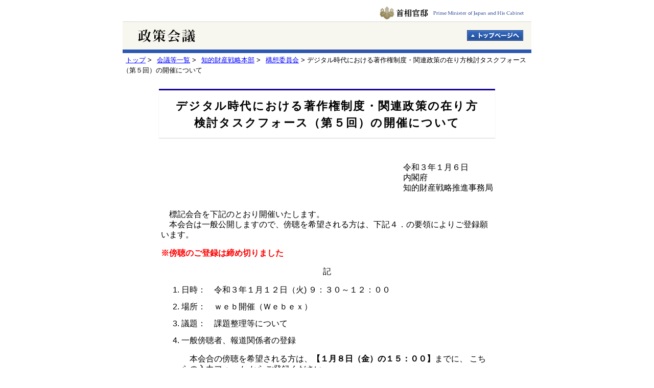

--- FILE ---
content_type: text/html
request_url: https://www.kantei.go.jp/jp/singi/titeki2/tyousakai/kousou/digital_kentou_tf/dai5/kaisai.html
body_size: 6422
content:
<?xml version="1.0" encoding="Shift_JIS"?>
<!DOCTYPE html PUBLIC "-//W3C//DTD XHTML 1.0 Transitional//EN" "http://www.w3.org/TR/xhtml1/DTD/xhtml1-transitional.dtd">
<html xmlns="http://www.w3.org/1999/xhtml" lang="ja" xml:lang="ja">
<head>
<meta http-equiv="Content-Type" content="text/html; charset=Shift_JIS" />
<meta http-equiv="Content-Script-Type" content="text/javascript" />
<meta http-equiv="content-style-type" content="text/css" />
<meta name="keywords" content="首相官邸,政府,内閣,総理,内閣官房,知的財産戦略本部" />
<meta name="description" content="デジタル時代における著作権制度・関連政策の在り方検討タスクフォース（第５回）の開催について
" />
<meta http-equiv="X-UA-Compatible" content="IE=edge" />
<title>デジタル時代における著作権制度・関連政策の在り方検討タスクフォース（第５回）の開催について</title>
<link rel="stylesheet" href="/jp/singi/titeki2/css/common.css" type="text/css" />
<script charset="utf-8" type="text/javascript" src="/jp/n5-common/js/jquery-3.6.0.min_202204.js"></script>
<script src="/jp/singi/common/js/quicks.js" type="text/javascript"></script>
<style type="text/css">
<!--
.r_contnent{ 
  text-align:right;
}
 .r_contnent p{ 
  display:inline-block; 
  text-align:left;}
-->
</style>
</head>

<body>
<!-- ページエリアstart -->
<div id="site-box"> 


<!-- ヘッダーstart -->
<div id="head">
	<img src="/images/header/seisaku2009.gif" width="800" height="96" usemap="#map1" border="0" alt="政策会議" />
	<map name="map1" id="map1">
	<area shape="rect" coords="503,3,784,30" alt="首相官邸" href="http://www.kantei.go.jp/" />
	<area shape="rect" coords="674,52,785,74" alt="トップページへ" href="http://www.kantei.go.jp/" />
	</map>
</div>
<!-- ヘッダーend -->


<!-- パンくずstart -->
<div id="breadcrumb_area">
	<div class="breadcrumb">
		 <a href="http://www.kantei.go.jp/">トップ</a>
		 &gt; <a href="/jp/singi/index.html">会議等一覧</a>
		 &gt; <a href="/jp/singi/titeki2/index.html">知的財産戦略本部</a>
		 &gt; <a href="/jp/singi/titeki2/tyousakai/kousou/">構想委員会</a>
		 &gt;  デジタル時代における著作権制度・関連政策の在り方検討タスクフォース（第５回）の開催について</div>
	</div>
</div>
<!-- パンくずend -->


<!--コンテンツ -->
<div id="contents">
<h1>デジタル時代における著作権制度・関連政策の在り方<br />
  検討タスクフォース（第５回）の開催について</h1>

<div class="r_contnent mt2">
<p>
令和３年１月６日<br />
内閣府<br />
知的財産戦略推進事務局
</p>
</div>

<p>　標記会合を下記のとおり開催いたします。<br />
　本会合は一般公開しますので、傍聴を希望される方は、下記４．の要領によりご登録願います。</p>

<!-- 
 -->
<p><span style=" color:red; font-weight:bold;">※傍聴のご登録は締め切りました</span></p>


<p align="center">記</p>
<ol>
<li>日時：　令和３年１月１２日（火) ９：３０～１２：００</li>
  
<li>場所：　ｗｅｂ開催（Ｗｅｂｅｘ）</li>
  
<li>議題：　課題整理等について</li>
  
<li>一般傍聴者、報道関係者の登録
<p>　本会合の傍聴を希望される方は、<strong>【１月８日（金）の１５：００】</strong>までに、
<!-- 
<a href="/jp/singi/titeki2/boutyou/form_digital_kentou_tf.html "target="_blank">こちらの入力フォーム</a>
 -->
こちらの入力フォーム からご登録ください。<br />（リンク先ページにて必要事項をご記入の上、送信ボタンを押してください。）</p>
<p><span style=" color:red;">　ウェブ会議室の参加可能人数に限りがありますので、希望者が多い場合、先着順とさせていただきます。なお、一の団体等からの登録は【１名まで】とさせていただきますので御了承ください。</span></p>

<p>
  　傍聴可能な場合、<strong>１月８日（金）中</strong>に、招待メールを送付いたします。</p>
</li>


<li>留意事項<br />
<p>　円滑な議事進行のため、以下の事項にご協力いただきますようお願いいたします。<br />
ご協力いただけない場合、ウェブ会議室からの退出をお願いさせていただくことがあります。</p>
<ul class="listnone">
	<li style="padding-left:3em;text-indent:-3em;">（１）本会合開始１０分前までにウェブ会議室にご入室ください。会議開始１０分前までにウェブ会議室へいらっしゃらない場合、ウェブ会議室をロックし、傍聴いただけないことがあります。</li>
	<li style="padding-left:3em;text-indent:-3em;">（２）会議中、カメラ及びマイクは必ずオフにしてください。オフではない場合、事務局側でオフにさせていただくことがあります。</li>
	<li style="padding-left:3em;text-indent:-3em;">（３）ウェブ会議室上のお名前には、事前にご登録いただいたお名前をご記入ください。</li>
	<li style="padding-left:3em;text-indent:-3em;">（４）ウェブ会議室ではお名前が他の方から見える形で表示される場合がございますのでご注意ください。また、ウェブ会議室には報道関係者の方もご参加されている可能性があります。</li>
	<li style="padding-left:3em;text-indent:-3em;">（５）ウェブ会議室のスクリーンショット（静止画及び動画）を取得すること、同スクリーンショットをインターネット等で公開することは御遠慮ください。</li>
	<li style="padding-left:3em;text-indent:-3em;">（６）その他、事務局職員の指示があればそれに従ってください。</li>
</ul>
</li>
</ol>
  
  
<div class="r_contnent mt2">
<p style="border:1px solid #999999; padding:1em;">
<b>本件に関する連絡先</b><br />
  内閣府　知的財産戦略推進事務局<br />
  担当者：戸田、楠本<br />
  ＴＥＬ：03-3581-2109
  </p>
</div>



<div id="footer">
  <div class="outline clearfix">
    <div id="footer_l">
        <strong>【連絡先】　内閣府知的財産戦略推進事務局</strong><br />
        		〒100-8914 東京都千代田区永田町1-6-1<br />
        		内閣府本府庁舎３階［<a href="/jp/singi/titeki2/tizu.pdf" target="_blank">地図（PDF：48KB）</a><img src="/jp/singi/common/images/pdf_icon.gif" alt="別ウィンドウで開きます"/>］<br />
        		TEL.03-3581-0324
    </div>
    <div id="footer_m">
		<a href="#head">ページトップへ戻る</a> 
	</div>
</div>
</div>
<!--コンテンツ end -->

</div>
<!-- User Insight PCDF Code Start : kantei.go.jp -->
<script type="text/javascript">
var _uic = _uic ||{}; var _uih = _uih ||{};_uih['id'] = 31401;
_uih['lg_id'] = '';
_uih['fb_id'] = '';
_uih['tw_id'] = '';
_uih['uigr_1'] = ''; _uih['uigr_2'] = ''; _uih['uigr_3'] = ''; _uih['uigr_4'] = ''; _uih['uigr_5'] = '';
_uih['uigr_6'] = ''; _uih['uigr_7'] = ''; _uih['uigr_8'] = ''; _uih['uigr_9'] = ''; _uih['uigr_10'] = '';
_uic['security_type'] = -1;
/* DO NOT ALTER BELOW THIS LINE */
/* WITH FIRST PARTY COOKIE */
(function() {
var bi = document.createElement('script');bi.type = 'text/javascript'; bi.async = true;
bi.src = '//cs.nakanohito.jp/b3/bi.js';
var s = document.getElementsByTagName('script')[0];s.parentNode.insertBefore(bi, s);
})();
</script>
<!-- User Insight PCDF Code End : kantei.go.jp -->
</body>
</html>


--- FILE ---
content_type: text/css
request_url: https://www.kantei.go.jp/jp/singi/titeki2/css/common.css
body_size: 26030
content:
@charaset "UTF-8";


/*全体の設定*/
body{
	text-align: center; /*全体を中央寄せ*/
	line-height:130%; /*行間の調整*/
	font-family:Meiryo,ヒラギノ角ゴ Pro W3,Hiragino Kaku Gothic Pro,ＭＳ Ｐゴシック,Osaka,sans-serif;
}
	
	
/*要素のクリア*/
*+html .clearfix {display: inline-block; *display: inline; *zoom: 1;}
* html .clearfix {display: inline-block; *display: inline; *zoom: 1;}
.clearfix:after {
	content:".";
    display: block;
    height:0px;
    clear:both;
    visibility:hidden;
}


/*パンくずエリアの設定*/
div.breadcrumb { font-size:80%; vertical-align:middle; padding:4px 6px 4px 0; }
div.breadcrumb span { color:#333333; padding:0 0 0 6px; }
div.breadcrumb a { color:#0000FF; padding:0 0 0 6px; }


/*タイトルロゴの設定*/
.logo{
	margin:2em 0 ;/*上下に2emのマージン設定*/
	text-align:center; /*タイトルロゴの位置を中央に設定*/
}


/*各種Hタグの設定*/

h1{
	border-top: 3px solid #140096;
	box-shadow: 0 1px 1px 0px rgba(0, 0, 0, 0.16);
	font-size: 140%;
	letter-spacing:0.1em;
	margin:1em -0.2em;
	padding:0.6em 0.5em;
	text-align:center;
	line-height:1.5em;
}
	
h2{
  font-size: 120%;
  border-left: 5px solid #140096;
  border-bottom: 1px solid #ccc;
  padding: 3px 5px 5px 10px;
  margin:2em 0 1em 0em; 
}

h3{
  font-size: 103%;
  margin: 2em 0.2em 1em 0.2em;
  padding: 5px 5px;
  border-bottom:2px solid #140096;
}
  
h4 {
    font-size: 100%;
  	font-weight: bold;
    position: relative;
    padding:0 0 0 22px;
    margin:1.5em 0 1em 0.2em;
	z-index:1;
}
h4:before{
	content:" ";
	position:absolute;
	top:5px;
    left: 5px;
    width: 12px;
    height: 12px;
	background:#848484;
    background-image: -webkit-gradient(linear, left top, left bottom,
			from(			 rgba(255, 255, 255, 0.0)), 
			color-stop(0.20, rgba(255, 255, 255, 0.0)), 
			color-stop(0.20, rgba(255, 255, 255, 0.1)), 
			color-stop(0.40, rgba(255, 255, 255, 0.1)), 
			color-stop(0.40, rgba(255, 255, 255, 0.3)), 
			color-stop(0.60, rgba(255, 255, 255, 0.3)), 
			color-stop(0.60, rgba(255, 255, 255, 0.5)), 
			color-stop(0.80, rgba(255, 255, 255, 0.5)), 
			color-stop(0.80, rgba(255, 255, 255, 0.6)), 
			to(				 rgba(255, 255, 255, 0.6))
			);
	background-image: -webkit-linear-gradient(top,
			transparent 20%,
			rgba(255, 255, 255, 0.1) 20%, 
			rgba(255, 255, 255, 0.1) 40%, 
			rgba(255, 255, 255, 0.3) 40%, 
			rgba(255, 255, 255, 0.3) 60%, 
			rgba(255, 255, 255, 0.5) 60%, 
			rgba(255, 255, 255, 0.5) 80%, 
			rgba(255, 255, 255, 0.6) 80%, 
			rgba(255, 255, 255, 0.6) 100%
			);
	background-image: -moz-linear-gradient(top,
			transparent 20%,
			rgba(255, 255, 255, 0.1) 20%, 
			rgba(255, 255, 255, 0.1) 40%, 
			rgba(255, 255, 255, 0.3) 40%, 
			rgba(255, 255, 255, 0.3) 60%, 
			rgba(255, 255, 255, 0.5) 60%, 
			rgba(255, 255, 255, 0.5) 80%, 
			rgba(255, 255, 255, 0.6) 80%, 
			rgba(255, 255, 255, 0.6) 100%
			);
	background-image: -o-linear-gradient(top,
			transparent 20%,
			rgba(255, 255, 255, 0.1) 20%, 
			rgba(255, 255, 255, 0.1) 40%, 
			rgba(255, 255, 255, 0.3) 40%, 
			rgba(255, 255, 255, 0.3) 60%, 
			rgba(255, 255, 255, 0.5) 60%, 
			rgba(255, 255, 255, 0.5) 80%, 
			rgba(255, 255, 255, 0.6) 80%, 
			rgba(255, 255, 255, 0.6) 100%
			);
	background-image: linear-gradient(to bottom,
			transparent 20%,
			rgba(255, 255, 255, 0.1) 20%, 
			rgba(255, 255, 255, 0.1) 40%, 
			rgba(255, 255, 255, 0.3) 40%, 
			rgba(255, 255, 255, 0.3) 60%, 
			rgba(255, 255, 255, 0.5) 60%, 
			rgba(255, 255, 255, 0.5) 80%, 
			rgba(255, 255, 255, 0.6) 80%, 
			rgba(255, 255, 255, 0.6) 100%
			);
			z-index:-1;
}
h4:after{
	content:" ";
	position:absolute;
	top:5px;
    left: 5px;
    width: 12px;
    height: 12px;
    background-image: -webkit-gradient(linear, left top, right top,
			from(			 rgba(255, 255, 255, 0.0)), 
			color-stop(0.20, rgba(255, 255, 255, 0.0)), 
			color-stop(0.20, rgba(255, 255, 255, 0.1)), 
			color-stop(0.40, rgba(255, 255, 255, 0.1)), 
			color-stop(0.40, rgba(255, 255, 255, 0.3)), 
			color-stop(0.60, rgba(255, 255, 255, 0.3)), 
			color-stop(0.60, rgba(255, 255, 255, 0.5)), 
			color-stop(0.80, rgba(255, 255, 255, 0.5)), 
			color-stop(0.80, rgba(255, 255, 255, 0.6)), 
			to(				 rgba(255, 255, 255, 0.6))
			);
	background-image: -webkit-linear-gradient(left,
			transparent 20%,
			rgba(255, 255, 255, 0.1) 20%, 
			rgba(255, 255, 255, 0.1) 40%, 
			rgba(255, 255, 255, 0.3) 40%, 
			rgba(255, 255, 255, 0.3) 60%, 
			rgba(255, 255, 255, 0.5) 60%, 
			rgba(255, 255, 255, 0.5) 80%, 
			rgba(255, 255, 255, 0.6) 80%, 
			rgba(255, 255, 255, 0.6) 100%
			);
	background-image: -moz-linear-gradient(left,
			transparent 20%,
			rgba(255, 255, 255, 0.1) 20%, 
			rgba(255, 255, 255, 0.1) 40%, 
			rgba(255, 255, 255, 0.3) 40%, 
			rgba(255, 255, 255, 0.3) 60%, 
			rgba(255, 255, 255, 0.5) 60%, 
			rgba(255, 255, 255, 0.5) 80%, 
			rgba(255, 255, 255, 0.6) 80%, 
			rgba(255, 255, 255, 0.6) 100%
			);
	background-image: -o-linear-gradient(left,
			transparent 20%,
			rgba(255, 255, 255, 0.1) 20%, 
			rgba(255, 255, 255, 0.1) 40%, 
			rgba(255, 255, 255, 0.3) 40%, 
			rgba(255, 255, 255, 0.3) 60%, 
			rgba(255, 255, 255, 0.5) 60%, 
			rgba(255, 255, 255, 0.5) 80%, 
			rgba(255, 255, 255, 0.6) 80%, 
			rgba(255, 255, 255, 0.6) 100%
			);
	background-image: linear-gradient(to right,
			transparent 20%,
			rgba(255, 255, 255, 0.1) 20%, 
			rgba(255, 255, 255, 0.1) 40%, 
			rgba(255, 255, 255, 0.3) 40%, 
			rgba(255, 255, 255, 0.3) 60%, 
			rgba(255, 255, 255, 0.5) 60%, 
			rgba(255, 255, 255, 0.5) 80%, 
			rgba(255, 255, 255, 0.6) 80%, 
			rgba(255, 255, 255, 0.6) 100%
			);
			z-index:-1;
}

  
h5{
  margin: 30px 5px 5px 0px;
  font-size: 105%;
  background-color: #140096;
  padding: 5px 15px;
}

/*Hタグコンバート*/

/*h2 for h3*/
h2.convert_h3{
  font-size: 103%;
  margin: 2em 0.2em 1em 0.2em;
  padding: 5px 5px;
  border-bottom:2px solid #140096;
  border-left-style:none;
}

/*h2 for h4*/
h2.convert_h4{
    font-size: 100%;
  	font-weight: bold;
    position: relative;
    padding:0 0 0 22px;
    margin:1.5em 0 1em 0.2em;
    border-style:none;
	z-index:1;
}
h2.convert_h4:before{
	content:" ";
	position:absolute;
	top:5px;
    left: 5px;
    width: 12px;
    height: 12px;
	background:#848484;
    background-image: -webkit-gradient(linear, left top, left bottom,
			from(			 rgba(255, 255, 255, 0.0)), 
			color-stop(0.20, rgba(255, 255, 255, 0.0)), 
			color-stop(0.20, rgba(255, 255, 255, 0.1)), 
			color-stop(0.40, rgba(255, 255, 255, 0.1)), 
			color-stop(0.40, rgba(255, 255, 255, 0.3)), 
			color-stop(0.60, rgba(255, 255, 255, 0.3)), 
			color-stop(0.60, rgba(255, 255, 255, 0.5)), 
			color-stop(0.80, rgba(255, 255, 255, 0.5)), 
			color-stop(0.80, rgba(255, 255, 255, 0.6)), 
			to(				 rgba(255, 255, 255, 0.6))
			);
	background-image: -webkit-linear-gradient(top,
			transparent 20%,
			rgba(255, 255, 255, 0.1) 20%, 
			rgba(255, 255, 255, 0.1) 40%, 
			rgba(255, 255, 255, 0.3) 40%, 
			rgba(255, 255, 255, 0.3) 60%, 
			rgba(255, 255, 255, 0.5) 60%, 
			rgba(255, 255, 255, 0.5) 80%, 
			rgba(255, 255, 255, 0.6) 80%, 
			rgba(255, 255, 255, 0.6) 100%
			);
	background-image: -moz-linear-gradient(top,
			transparent 20%,
			rgba(255, 255, 255, 0.1) 20%, 
			rgba(255, 255, 255, 0.1) 40%, 
			rgba(255, 255, 255, 0.3) 40%, 
			rgba(255, 255, 255, 0.3) 60%, 
			rgba(255, 255, 255, 0.5) 60%, 
			rgba(255, 255, 255, 0.5) 80%, 
			rgba(255, 255, 255, 0.6) 80%, 
			rgba(255, 255, 255, 0.6) 100%
			);
	background-image: -o-linear-gradient(top,
			transparent 20%,
			rgba(255, 255, 255, 0.1) 20%, 
			rgba(255, 255, 255, 0.1) 40%, 
			rgba(255, 255, 255, 0.3) 40%, 
			rgba(255, 255, 255, 0.3) 60%, 
			rgba(255, 255, 255, 0.5) 60%, 
			rgba(255, 255, 255, 0.5) 80%, 
			rgba(255, 255, 255, 0.6) 80%, 
			rgba(255, 255, 255, 0.6) 100%
			);
	background-image: linear-gradient(to bottom,
			transparent 20%,
			rgba(255, 255, 255, 0.1) 20%, 
			rgba(255, 255, 255, 0.1) 40%, 
			rgba(255, 255, 255, 0.3) 40%, 
			rgba(255, 255, 255, 0.3) 60%, 
			rgba(255, 255, 255, 0.5) 60%, 
			rgba(255, 255, 255, 0.5) 80%, 
			rgba(255, 255, 255, 0.6) 80%, 
			rgba(255, 255, 255, 0.6) 100%
			);
			z-index:-1;
}
h2.convert_h4:after{
	content:" ";
	position:absolute;
	top:5px;
    left: 5px;
    width: 12px;
    height: 12px;
    background-image: -webkit-gradient(linear, left top, right top,
			from(			 rgba(255, 255, 255, 0.0)), 
			color-stop(0.20, rgba(255, 255, 255, 0.0)), 
			color-stop(0.20, rgba(255, 255, 255, 0.1)), 
			color-stop(0.40, rgba(255, 255, 255, 0.1)), 
			color-stop(0.40, rgba(255, 255, 255, 0.3)), 
			color-stop(0.60, rgba(255, 255, 255, 0.3)), 
			color-stop(0.60, rgba(255, 255, 255, 0.5)), 
			color-stop(0.80, rgba(255, 255, 255, 0.5)), 
			color-stop(0.80, rgba(255, 255, 255, 0.6)), 
			to(				 rgba(255, 255, 255, 0.6))
			);
	background-image: -webkit-linear-gradient(left,
			transparent 20%,
			rgba(255, 255, 255, 0.1) 20%, 
			rgba(255, 255, 255, 0.1) 40%, 
			rgba(255, 255, 255, 0.3) 40%, 
			rgba(255, 255, 255, 0.3) 60%, 
			rgba(255, 255, 255, 0.5) 60%, 
			rgba(255, 255, 255, 0.5) 80%, 
			rgba(255, 255, 255, 0.6) 80%, 
			rgba(255, 255, 255, 0.6) 100%
			);
	background-image: -moz-linear-gradient(left,
			transparent 20%,
			rgba(255, 255, 255, 0.1) 20%, 
			rgba(255, 255, 255, 0.1) 40%, 
			rgba(255, 255, 255, 0.3) 40%, 
			rgba(255, 255, 255, 0.3) 60%, 
			rgba(255, 255, 255, 0.5) 60%, 
			rgba(255, 255, 255, 0.5) 80%, 
			rgba(255, 255, 255, 0.6) 80%, 
			rgba(255, 255, 255, 0.6) 100%
			);
	background-image: -o-linear-gradient(left,
			transparent 20%,
			rgba(255, 255, 255, 0.1) 20%, 
			rgba(255, 255, 255, 0.1) 40%, 
			rgba(255, 255, 255, 0.3) 40%, 
			rgba(255, 255, 255, 0.3) 60%, 
			rgba(255, 255, 255, 0.5) 60%, 
			rgba(255, 255, 255, 0.5) 80%, 
			rgba(255, 255, 255, 0.6) 80%, 
			rgba(255, 255, 255, 0.6) 100%
			);
	background-image: linear-gradient(to right,
			transparent 20%,
			rgba(255, 255, 255, 0.1) 20%, 
			rgba(255, 255, 255, 0.1) 40%, 
			rgba(255, 255, 255, 0.3) 40%, 
			rgba(255, 255, 255, 0.3) 60%, 
			rgba(255, 255, 255, 0.5) 60%, 
			rgba(255, 255, 255, 0.5) 80%, 
			rgba(255, 255, 255, 0.6) 80%, 
			rgba(255, 255, 255, 0.6) 100%
			);
			z-index:-1;
}

/*h3 for h4*/
h3.convert_h4{
    font-size: 100%;
  	font-weight: bold;
    position: relative;
    padding:0 0 0 22px;
    margin:1.5em 0 1em 0.2em;
    border-style:none;
	z-index:1;
}
h3.convert_h4:before{
	content:" ";
	position:absolute;
	top:5px;
    left: 5px;
    width: 12px;
    height: 12px;
	background:#848484;
    background-image: -webkit-gradient(linear, left top, left bottom,
			from(			 rgba(255, 255, 255, 0.0)), 
			color-stop(0.20, rgba(255, 255, 255, 0.0)), 
			color-stop(0.20, rgba(255, 255, 255, 0.1)), 
			color-stop(0.40, rgba(255, 255, 255, 0.1)), 
			color-stop(0.40, rgba(255, 255, 255, 0.3)), 
			color-stop(0.60, rgba(255, 255, 255, 0.3)), 
			color-stop(0.60, rgba(255, 255, 255, 0.5)), 
			color-stop(0.80, rgba(255, 255, 255, 0.5)), 
			color-stop(0.80, rgba(255, 255, 255, 0.6)), 
			to(				 rgba(255, 255, 255, 0.6))
			);
	background-image: -webkit-linear-gradient(top,
			transparent 20%,
			rgba(255, 255, 255, 0.1) 20%, 
			rgba(255, 255, 255, 0.1) 40%, 
			rgba(255, 255, 255, 0.3) 40%, 
			rgba(255, 255, 255, 0.3) 60%, 
			rgba(255, 255, 255, 0.5) 60%, 
			rgba(255, 255, 255, 0.5) 80%, 
			rgba(255, 255, 255, 0.6) 80%, 
			rgba(255, 255, 255, 0.6) 100%
			);
	background-image: -moz-linear-gradient(top,
			transparent 20%,
			rgba(255, 255, 255, 0.1) 20%, 
			rgba(255, 255, 255, 0.1) 40%, 
			rgba(255, 255, 255, 0.3) 40%, 
			rgba(255, 255, 255, 0.3) 60%, 
			rgba(255, 255, 255, 0.5) 60%, 
			rgba(255, 255, 255, 0.5) 80%, 
			rgba(255, 255, 255, 0.6) 80%, 
			rgba(255, 255, 255, 0.6) 100%
			);
	background-image: -o-linear-gradient(top,
			transparent 20%,
			rgba(255, 255, 255, 0.1) 20%, 
			rgba(255, 255, 255, 0.1) 40%, 
			rgba(255, 255, 255, 0.3) 40%, 
			rgba(255, 255, 255, 0.3) 60%, 
			rgba(255, 255, 255, 0.5) 60%, 
			rgba(255, 255, 255, 0.5) 80%, 
			rgba(255, 255, 255, 0.6) 80%, 
			rgba(255, 255, 255, 0.6) 100%
			);
	background-image: linear-gradient(to bottom,
			transparent 20%,
			rgba(255, 255, 255, 0.1) 20%, 
			rgba(255, 255, 255, 0.1) 40%, 
			rgba(255, 255, 255, 0.3) 40%, 
			rgba(255, 255, 255, 0.3) 60%, 
			rgba(255, 255, 255, 0.5) 60%, 
			rgba(255, 255, 255, 0.5) 80%, 
			rgba(255, 255, 255, 0.6) 80%, 
			rgba(255, 255, 255, 0.6) 100%
			);
			z-index:-1;
}
h3.convert_h4:after{
	content:" ";
	position:absolute;
	top:5px;
    left: 5px;
    width: 12px;
    height: 12px;
    background-image: -webkit-gradient(linear, left top, right top,
			from(			 rgba(255, 255, 255, 0.0)), 
			color-stop(0.20, rgba(255, 255, 255, 0.0)), 
			color-stop(0.20, rgba(255, 255, 255, 0.1)), 
			color-stop(0.40, rgba(255, 255, 255, 0.1)), 
			color-stop(0.40, rgba(255, 255, 255, 0.3)), 
			color-stop(0.60, rgba(255, 255, 255, 0.3)), 
			color-stop(0.60, rgba(255, 255, 255, 0.5)), 
			color-stop(0.80, rgba(255, 255, 255, 0.5)), 
			color-stop(0.80, rgba(255, 255, 255, 0.6)), 
			to(				 rgba(255, 255, 255, 0.6))
			);
	background-image: -webkit-linear-gradient(left,
			transparent 20%,
			rgba(255, 255, 255, 0.1) 20%, 
			rgba(255, 255, 255, 0.1) 40%, 
			rgba(255, 255, 255, 0.3) 40%, 
			rgba(255, 255, 255, 0.3) 60%, 
			rgba(255, 255, 255, 0.5) 60%, 
			rgba(255, 255, 255, 0.5) 80%, 
			rgba(255, 255, 255, 0.6) 80%, 
			rgba(255, 255, 255, 0.6) 100%
			);
	background-image: -moz-linear-gradient(left,
			transparent 20%,
			rgba(255, 255, 255, 0.1) 20%, 
			rgba(255, 255, 255, 0.1) 40%, 
			rgba(255, 255, 255, 0.3) 40%, 
			rgba(255, 255, 255, 0.3) 60%, 
			rgba(255, 255, 255, 0.5) 60%, 
			rgba(255, 255, 255, 0.5) 80%, 
			rgba(255, 255, 255, 0.6) 80%, 
			rgba(255, 255, 255, 0.6) 100%
			);
	background-image: -o-linear-gradient(left,
			transparent 20%,
			rgba(255, 255, 255, 0.1) 20%, 
			rgba(255, 255, 255, 0.1) 40%, 
			rgba(255, 255, 255, 0.3) 40%, 
			rgba(255, 255, 255, 0.3) 60%, 
			rgba(255, 255, 255, 0.5) 60%, 
			rgba(255, 255, 255, 0.5) 80%, 
			rgba(255, 255, 255, 0.6) 80%, 
			rgba(255, 255, 255, 0.6) 100%
			);
	background-image: linear-gradient(to right,
			transparent 20%,
			rgba(255, 255, 255, 0.1) 20%, 
			rgba(255, 255, 255, 0.1) 40%, 
			rgba(255, 255, 255, 0.3) 40%, 
			rgba(255, 255, 255, 0.3) 60%, 
			rgba(255, 255, 255, 0.5) 60%, 
			rgba(255, 255, 255, 0.5) 80%, 
			rgba(255, 255, 255, 0.6) 80%, 
			rgba(255, 255, 255, 0.6) 100%
			);
			z-index:-1;
}


/*ボックスの設定*/

/*デフォルトのボックス*/
div.box_type_a{
	line-height:1.5em;
	padding:1.5em 1.5em;
	border:1px solid #999999;
	border-radius: 2px;
	box-shadow: 0 1px 0 rgba(255, 255, 255, 0.3) inset,
                0 0 2px rgba(255, 255, 255, 0.3) inset,
                0 0 10px rgba(0, 0, 0, 0.1) inset,
                0 1px 20px rgba(0, 0, 0, 0.1);
    margin:2em auto;
	width: 85%;
	text-align:left;
}

/*背景が黄色のボックス*/
div.box_type_b{
	background-color: #FFFFCC;
	line-height:1.5em;
	padding:1.5em 1.5em;
	border:1px solid #999999;
	border-radius: 2px;
	box-shadow: 0 1px 0 rgba(255, 255, 255, 0.3) inset,
                0 0 2px rgba(255, 255, 255, 0.3) inset,
                0 0 10px rgba(0, 0, 0, 0.1) inset,
                0 1px 20px rgba(0, 0, 0, 0.1);
    margin:2em auto;
	width: 85%;
	text-align:left;
}

/*背景が黄色・文字色が赤のボックス*/
div.box_type_c{
	background-color: #FFFFCC;
	color:red;
	line-height:1.5em;
	padding:1.5em 1.5em;
	border:1px solid #999999;
	border-radius: 2px;
	box-shadow: 0 1px 0 rgba(255, 255, 255, 0.3) inset,
                0 0 2px rgba(255, 255, 255, 0.3) inset,
                0 0 10px rgba(0, 0, 0, 0.1) inset,
                0 1px 20px rgba(0, 0, 0, 0.1);
    margin:2em auto;
	width: 85%;
	text-align:left;
}

/*トップ掲載画像の設定*/

/*大画像一枚*/
div.top_pic{
	margin:2em 0;
	text-align:center;
}

/*横並び小画像　枠（要素とセット）*/
div.pics_area{
	margin:2em auto;
}
div.pics_area:after {
	content:".";
    display: block;
    height:0px;
    clear:both;
    visibility:hidden;
		}

/*横並び小画像　要素*/
div.float_pics{
	padding:0.5em;
	float:left;
}



/*リストの設定*/

/*リスト共通設定*/
ul{margin:1em 0;}
ol{margin:1em 0 3em 0;}
li{margin:0.8em 0;}


/*リスト記号なし*/
ul.listnone{
	list-style:none;
	margin-left:-1em;
}

/*紺色■アイコン*/
ul.navy_square{
	list-style:none;
	padding: 0px 0px 10px 10px;
	margin:1em 0 0 1em;
	}
ul.navy_square li{
	background: url(/jp/singi/common/images/listicon.gif) no-repeat 0 5px;
	background-repeat:no-repeat;
	padding-left:1em;
}

/*紺色矢印アイコン*/
ul.navy_arrows{
	list-style:none;
	padding: 0px 0px 10px 10px;
	margin:1em 0 0 1em;
	}
ul.navy_arrows li {
	background: url(/jp/singi/common/images/arrow.gif) no-repeat 0 5px;
	background-repeat:no-repeat;
	padding-left:1em;
}

/*紺色矢印アイコン（リンク専用）*/
ul.navy_arrows_l{
	list-style:none;
	padding: 0px 0px 10px 10px;
	margin:1em 0 0 1em;
	}
ul.navy_arrows_l li{padding: 0.5em 0;}
ul.navy_arrows_l li a{
	background: url(/jp/singi/common/images/arrow.gif) no-repeat 0 5px;
	background-repeat:no-repeat;
	padding-left:1em;
}

/*水色矢印アイコン*/
ul.lb_arrows{
	list-style:none;
	padding: 0px 0px 10px 10px;
	margin:0 0 0 1em;
	line-height:130%;
	}
ul.lb_arrows li{
	background: url(/jp/singi/common/images/arrows_lb.png) no-repeat 0 6px;
	background-repeat:no-repeat;
	padding-left:1em;
}

/*水色矢印アイコン（リンク専用）*/
ul.lb_arrows_l{
	list-style:none;
	padding: 0px 0px 10px 10px;
	margin:0 0 0 1em;
	line-height:130%;
	}
ul.lb_arrows_l li{padding: 0.5em 0;}
ul.lb_arrows_l li a{
	background: url(/jp/singi/common/images/arrows_lb.png) no-repeat 0 6px;
	background-repeat:no-repeat;
	padding-left:1em;
}

/*青色四角アイコン*/
ul.blue_square{
	list-style:none;
	padding: 0px 0px 10px 10px;
	margin:1em 0 0 1em;
	line-height:130%;
}
ul.blue_square li{
	background: url(/jp/singi/common/images/listicon_bl.gif) no-repeat 0 6px;
	background-repeat:no-repeat;
	padding-left:1em;
}

/*灰色四角アイコン*/
ul.gray_square{
	list-style:none;
	padding: 0px 0px 10px 10px;
	margin:1em 0 0 1em;
	line-height:130%;
}
ul.gray_square li{
	background: url(/jp/singi/common/images/listicon_gr.gif) no-repeat 0 6px;
	background-repeat:no-repeat;
	padding-left:1em;
}


/*テーブル設定*/

/*テーブル共通設定*/
th{font-weight:normal; background-color:#F7F8E0; padding:0.5em;}
td{padding:0.5em;}
.nowrap{white-space: nowrap;}

/*汎用型テーブル*/
.blocktable99{
	width:99%;
	border-collapse:collapse;
	margin:1em 0;
	}
.blocktable90{
	width:90%;
	border-collapse:collapse;
	margin:1em 0;
	}
.blocktable80{
	width:80%;
	border-collapse:collapse;
	margin:1em 0;
	}
.blocktable70{
	width:70%;
	border-collapse:collapse;
	margin:1em 0;
	}
.blocktable60{
	width:60%;
	border-collapse:collapse;
	margin:1em 0;
	}
.blocktable50{
	width:50%;
	border-collapse:collapse;
	margin:1em 0;
	}
	
/*表専用テーブル*/

/*99%*/
.datatable99{
	width:99%;
	border-collapse:collapse;
	margin:0.5em 0;
}
.datatable99 th{border:1px solid #bdbdbd; font-weight:bold;}
.datatable99 td{border:1px solid #bdbdbd;}


/*90%*/
.datatable90{
	width:90%;
	border-collapse:collapse;
	margin:0.5em 0;
}
.datatable90 th{border:1px solid #bdbdbd; font-weight:bold;}
.datatable90 td{border:1px solid #bdbdbd;}


/*70%*/
.datatable70{
	width:70%;
	border-collapse:collapse;
	margin:0.5em 0;
}
.datatable70 th{border:1px solid #bdbdbd; font-weight:bold;}
.datatable70 td{border:1px solid #bdbdbd;}


/*50%*/
.datatable50{
	width:50%;
	border-collapse:collapse;
	margin:0.5em 0;
}
.datatable50 th{border:1px solid #bdbdbd; font-weight:bold;}
.datatable50 td{border:1px solid #bdbdbd;}

/*新着情報専用テーブル*/
.newstable{
	width:95%;
	border-collapse:collapse;
	border-spacing: 0;
	margin:1em 0 1em 1em;
	font-size:95%;
	}
.newstable tbody tr:nth-child(even) {
    background: #f8f8f8;
    -webkit-box-shadow: 0 1px 0 rgba(255,255,255,.8) inset;
    -moz-box-shadow:0 1px 0 rgba(255,255,255,.8) inset;
    box-shadow: 0 1px 0 rgba(255,255,255,.8) inset;
}
.alternate {
    background: #f8f8f8;
    -webkit-box-shadow: 0 1px 0 rgba(255,255,255,.8) inset;
    -moz-box-shadow:0 1px 0 rgba(255,255,255,.8) inset;
    box-shadow: 0 1px 0 rgba(255,255,255,.8) inset;
}
.newstable th{
	border-top:1px dotted #bdbdbd;
	border-bottom:1px solid #140096;
	padding:1em 0.5em 1.5em 0.5em;
}
.newstable td{
	border-top:1px dotted #bdbdbd;
	border-bottom:1px dotted #bdbdbd;
	padding:1em 0.5em;
	vertical-align:top;
}


/*議事次第専用*/
.blocktable90 td{vertical-align:top; padding:5px 10px;}




/*フォントサイズ*/
.fs150 {font-size: 150%;}
.fs140 {font-size: 140%;}
.fs130 {font-size: 130%;}
.fs120 {font-size: 120%;}
.fs110 {font-size: 110%;}
.fs90 {font-size: 90%;}
.fs80 {font-size: 80%;}
.fs70 {font-size: 70%;}
.fs60 {font-size: 60%;}
.fs50 {font-size: 50%;}


/*フォントカラー*/
span.red {color:#FF0000;}
span.rose {color:#FF0040;}


/*各種アライン*/
p.right{text-align:right;}
p.center{text-align:center;}
p.left{text-align:left;}

/*各種マージン*/
.mt0_5{margin-top:0.5em;}
.mt1{margin-top:1em;}
.mt1_5{margin-top:1.5em;}
.mt2{margin-top:2em;}
.mt2_5{margin-top:2.5em;}
.mt3{margin-top:3em;}
.mt3_5{margin-top:3.5em;}
.mt4{margin-top:4em;}
.mt4_5{margin-top:4.5em;}
.mt5{margin-top:5em;}

.mb1{margin-bottom:1em;}
.mb1_5{margin-bottom:1.5em;}
.mb2{margin-bottom:2em;}
.mb2_5{margin-bottom:2.5em;}
.mb3{margin-bottom:3em;}
.mb3_5{margin-bottom:3.5em;}
.mb4{margin-bottom:4em;}
.mb4_5{margin-bottom:4.5em;}
.mb5{margin-bottom:5em;}

.mr1{margin-right:1em;}
.mr1_5{margin-right:1.5em;}
.mr2{margin-right:2em;}
.mr2_5{margin-right:2.5em;}
.mr3{margin-right:3em;}
.mr3_5{margin-right:3.5em;}
.mr4{margin-right:4em;}
.mr4_5{margin-right:4.5em;}
.mr5{margin-right:5em;}

.ml1{margin-left:1em;}
.ml1_5{margin-left:1.5em;}
.ml2{margin-left:2em;}
.ml2_5{margin-left:2.5em;}
.ml3{margin-left:3em;}
.ml3_5{margin-left:3.5em;}
.ml4{margin-left:4em;}
.ml4_5{margin-left:4.5em;}
.ml5{margin-left:5em;}


/*各種パディング*/
.pl1{padding-left:1em;}
.pl2{padding-left:2em;}
.pl3{padding-left:3em;}

.pr1{padding-right:1em;}
.pr2{padding-right:2em;}
.pr3{padding-right:3em;}

.pt1{padding-top:1em;}
.pt2{padding-top:2em;}
.pt3{padding-top:3em;}

.pb1{padding-bottom:1em;}
.pb2{padding-bottom:2em;}
.pb3{padding-bottom:3em;}


/*各種インデント*/
.indent1{text-indent:1em; padding-left:-1em;}
.indent2{text-indent:2em; padding-left:-2em;}
.indent3{text-indent:3em; padding-left:-3em;}
.indent4{text-indent:4em; padding-left:-4em;}
.indent5{text-indent:5em; padding-left:-5em;}
.indent6{text-indent:6em; padding-left:-6em;}

.rindent1{ padding-left:1em; text-indent:-1em; }
.rindent2{ padding-left:2em; text-indent:-2em; }
.rindent3{ padding-left:3em; text-indent:-3em; }
.rindent4{ padding-left:4em; text-indent:-4em; }
.rindent5{ padding-left:5em; text-indent:-5em; }

/*HRタグ設定*/
hr{
	border:none;
    border-top:solid 1px #ccc;
    height:1px;
    color:#FFFFFF;
	margin:3em 0 2em 0;
}

/*分類タグの設定*/
.topics {
    color: #FFFFFF;
    font-size: 11px;
    font-weight: bold;
    vertical-align: middle;
    margin-right:10px;
    margin-top:-10px;
}
.redbox {
    padding: 3px 15px; /*文字数によって枠の幅を適宜調整*/
    background: none repeat scroll 0 0 #DF0101;
}
.bluebox {
    padding: 3px 15px; /*文字数によって枠の幅を適宜調整*/
    background: none repeat scroll 0 0 #0404B4;
}
.greenbox {
    padding: 3px 15px; /*文字数によって枠の幅を適宜調整*/
    background: none repeat scroll 0 0 #04B404;
}
.yellowbox {
    padding: 3px 15px; /*文字数によって枠の幅を適宜調整*/
    background: none repeat scroll 0 0 #FFFF00;
}
.orangebox {
    padding: 3px 15px; /*文字数によって枠の幅を適宜調整*/
    background: none repeat scroll 0 0 #FF8000;
}
.purplebox {
    padding: 3px 15px; /*文字数によって枠の幅を適宜調整*/
    background: none repeat scroll 0 0 #8904B1;
}
.goldbox {
    padding: 3px 15px; /*文字数によって枠の幅を適宜調整*/
    background: none repeat scroll 0 0 #D7DF01;
}

/*ページレイアウト設定*/

/*大枠*/
#site-box {
	width : 800px;
	margin: 0 auto;  
	text-align: center;
}
/*ヘッダー*/
#head {
	width : 800px;
	height: 96px
	margin: 0 auto;
	text-align: left;
}
/*パンくず*/
#breadcrumb_area {
	width : 800px;
	margin: 0 auto;
	text-align: left;
 }
/*タイトルロゴ*/
#title {
	width : 700px;
	margin: 1em auto;
	text-align: left;
}
/*コンテントエリア*/
#contents {
	width : 650px;
	margin: 0 auto;
	text-align: left;
}
/*フッター設定*/
#footer {
	color: #070719;
	font-size: 80%;
	text-align:left;
	margin: 5em auto 0 -10px;
	padding: 20px 10px 10px 10px;
	border-top:1px solid #808080;
	width:650px;
}

*+html #footer {display: inline-block; *display: inline; *zoom: 1;}
* html #footer {display: inline-block; *display: inline; *zoom: 1;}

#footer:after {
	content:".";
    display: block;
    height:0px;
    clear:both;
    visibility:hidden;
	display: none;
}

#footer .outline {position: relative;}

#footer_l {
	float: left;
	width: 510px;
	line-height:1.3em;
}

#footer_m {
	float: right;
	width: 140px;
	position: absolute;
	bottom: -5px;
	right: -20px;
}

#footer_m a {
	background: url(/jp/singi/common/images/listicon1.gif) no-repeat 0 0.4em;
	padding: 0 0 0 15px;
	color:#171717;
}

#footer_r {
	float: right;
	position: absolute;
	bottom: 0;
	right: 0;
}
